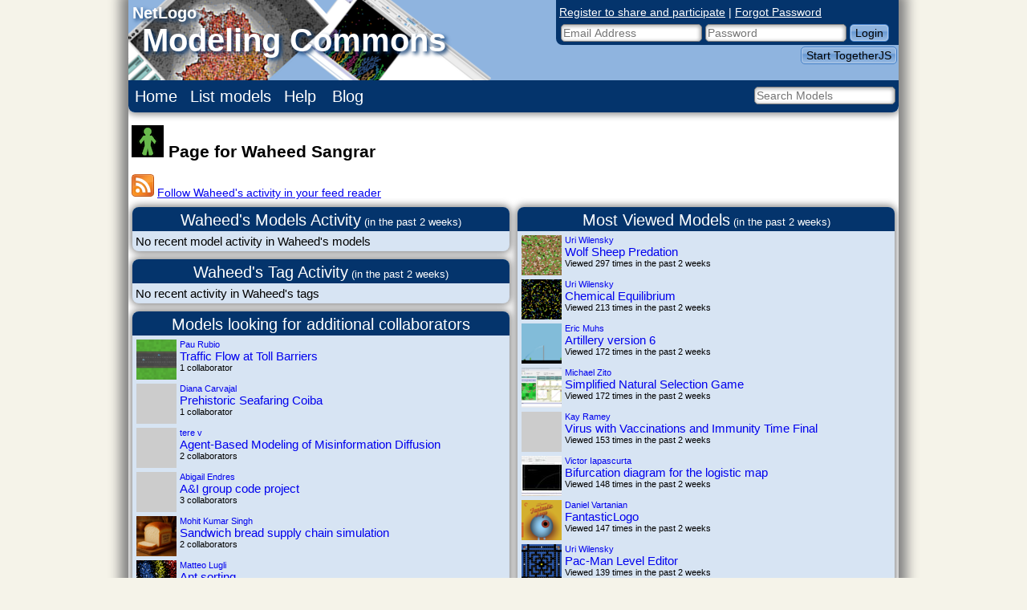

--- FILE ---
content_type: text/html; charset=utf-8
request_url: https://blog.modelingcommons.org/?id=3832
body_size: 4778
content:
<!DOCTYPE html PUBLIC "-//W3C//DTD XHTML 1.0 Transitional//EN"
          "http://www.w3.org/TR/xhtml1/DTD/xhtml1-transitional.dtd">

<html xmlns="http://www.w3.org/1999/xhtml" xml:lang="en" lang="en">
  <head>
    <title>Page for Waheed Sangrar -- NetLogo Modeling Commons</title>
<link href="/assets/application-f65367d3ed960bfe399ad1fb6fe5d8dc.css" media="screen" rel="stylesheet" type="text/css" /><!--[if lt IE 8]><link rel="stylesheet" href="/stylesheets/ie.css" type="text/css" media="screen, projection"><![endif]-->
<!-- defaults below here -->
<script src="/assets/application-9b2d7713391ce67ac1720db93453c1ac.js" type="text/javascript"></script>

<link href='http://fonts.googleapis.com/css?family=Muli' rel='stylesheet' type='text/css'>
<script type="text/javascript">

  var _gaq = _gaq || [];
  _gaq.push(['_setAccount', 'UA-8632808-2']);
  _gaq.push(['_trackPageview']);

  (function() {
    var ga = document.createElement('script'); ga.type = 'text/javascript'; ga.async = true;
    ga.src = ('https:' == document.location.protocol ? 'https://ssl' : 'http://www') + '.google-analytics.com/ga.js';
    var s = document.getElementsByTagName('script')[0]; s.parentNode.insertBefore(ga, s);
  })();

</script>

<meta name="description" content="Modeling Commons profile for Waheed Sangrar, who has contributed 0 NetLogo models, and tagged 0 models with 0 tags." >
  </head>
  <body>

    <div class="outer_container">
      <div class="container">
	<div class="header">
  <div class="banner">
    <a href="/"><h2>NetLogo</h2><div class='nlcommons-title'>Modeling Commons</div></a>
  </div>
  <div class="login_flash">
    <div class="login_container">
      <div class="login">
	<form accept-charset="UTF-8" action="/account/login_action" id="header_login" method="post"><div style="margin:0;padding:0;display:inline"><input name="utf8" type="hidden" value="&#x2713;" /><input name="authenticity_token" type="hidden" value="5y7kHWjV8MsA7pB2FIg7UzPWkCg7GvUcLfvqqSXbnWI=" /></div>
	<table>
	  <tr>
	    <td colspan="3" style="text-align: left"><a href="/account/new">Register to share and participate</a> | <a href="/account/reset_password">Forgot Password</a></td>
	  </tr>
	  <tr>
	    <td><input id="email_address" name="email_address" placeholder="Email Address" type="text" /></td>
	    <td><input id="password" name="password" placeholder="Password" type="password" /></td>
	    <td><button>Login</button></td>
	  </tr>
	  <tr class="login_error_container">
	    <td></td>
	    <td></td>
	    <td></td>
	  </tr>
	</table>
	
</form>      </div> 
    </div>
    <div id="togetherjs-div">
      <button id="start-togetherjs" type="button"
	      onclick="TogetherJS(this); return false"
	      data-end-togetherjs-html="End TogetherJS">Start TogetherJS</button>
    </div>
    <div class="flash_container">
      <div>
    	<div id="flash_notice">
    	  
    	</div>
      </div>
    </div>
    
    
  </div>
  <div class="navigation">
    <ul>
      <li>
	<a href="/" title="Register for the modeling commons to see a personalized home page">Home</a></li><li>	
	<a href="/browse/list_models" title="List all the models on the modeling commons">List models</a></li><li>
	<a href="/help" title="Get help and information about the modeling commons">Help</a></li>
      <li><a href="http://blog.modelingcommons.org/" title="Modeling Commons blog">Blog</a></li>
    </ul>
    <ul>
    </ul>


  </div>
  <div class="search">
    <form accept-charset="UTF-8" action="/search/search_action" id="model_search_form" method="post"><div style="margin:0;padding:0;display:inline"><input name="utf8" type="hidden" value="&#x2713;" /><input name="authenticity_token" type="hidden" value="5y7kHWjV8MsA7pB2FIg7UzPWkCg7GvUcLfvqqSXbnWI=" /></div>
    <input id="model_search" name="search_term" placeholder="Search Models" type="text" />    <input id="search_source" name="search_source" type="hidden" value="page-header" />
    <input style="display: none;" type="submit" value="Search!" />
</form>  </div>
</div>
	<div class="content">
	  <div class="title">
	    <h1 id="main-title">
	      <img alt="Default-person" src="/assets/default-person/thumb/default-person.png" />	      
	      Page for Waheed Sangrar
	    </h1>

	  </div>
	  <div class="top_info">
  

  <ul>



  </ul>



    <div id="person-atom-feed"><a href="/account/follow/3832.atom"><img alt="Feed" src="/assets/feed-464e93679b09a8c337f53bfb8313ffdb.png" /></a> <a href="/account/follow/3832.atom">Follow Waheed&#x27;s activity in your feed reader</a></div>
  
</div>

<div id="left-news-box">
    
  <div class="news">
  <div class="news_list">
    <div class="news_heading">
    Waheed&#x27;s Models Activity<span class="sub_heading"> (in the past 2 weeks)</span>
    </div>
      <div class="news_empty">
        No recent model activity in Waheed&#x27;s models
      </div>
  </div>
</div>
<!-- Time spent in news-box models 1.0511e-05 -->

  <div class="news">
  <div class="news_list">
    <div class="news_heading">
    Waheed&#x27;s Tag Activity<span class="sub_heading"> (in the past 2 weeks)</span>
    </div>
      <div class="news_empty">
        No recent activity in Waheed&#x27;s tags
      </div>
  </div>
</div>
<!-- Time spent in news-box tags 9.789e-06 -->  
  <div class="news">
  <div class="news_list">
    <div class="news_heading">
      Models looking for additional collaborators
    </div>
    <div class="news_post">
      <div class="news_image">
	<a href="/browse/one_model/7813">
	  <img src="/browse/display_preview/7813/thumb" />
	</a>
      </div>
      <div class="news_content">
        <div class="news_above">
          <a href="/?id=7842">Pau Rubio</a>
        </div>
        <div class="news_item">
          <a href="/browse/one_model/7813">Traffic Flow at Toll Barriers</a>
        </div>
        <div class="news_below">
          1 collaborator
        </div>
      </div> 
    </div>
    <div class="news_post">
      <div class="news_image">
	<a href="/browse/one_model/7788">
	</a>
      </div>
      <div class="news_content">
        <div class="news_above">
          <a href="/?id=7790">Diana Carvajal</a>
        </div>
        <div class="news_item">
          <a href="/browse/one_model/7788">Prehistoric Seafaring Coiba</a>
        </div>
        <div class="news_below">
          1 collaborator
        </div>
      </div> 
    </div>
    <div class="news_post">
      <div class="news_image">
	<a href="/browse/one_model/7778">
	</a>
      </div>
      <div class="news_content">
        <div class="news_above">
          <a href="/?id=7784">tere v</a>
        </div>
        <div class="news_item">
          <a href="/browse/one_model/7778">Agent-Based Modeling of Misinformation Diffusion</a>
        </div>
        <div class="news_below">
          2 collaborators
        </div>
      </div> 
    </div>
    <div class="news_post">
      <div class="news_image">
	<a href="/browse/one_model/7758">
	</a>
      </div>
      <div class="news_content">
        <div class="news_above">
          <a href="/?id=7709">Abigail  Endres</a>
        </div>
        <div class="news_item">
          <a href="/browse/one_model/7758">A&amp;I group code project</a>
        </div>
        <div class="news_below">
          3 collaborators
        </div>
      </div> 
    </div>
    <div class="news_post">
      <div class="news_image">
	<a href="/browse/one_model/7635">
	  <img src="/browse/display_preview/7635/thumb" />
	</a>
      </div>
      <div class="news_content">
        <div class="news_above">
          <a href="/?id=3906">Mohit Kumar Singh</a>
        </div>
        <div class="news_item">
          <a href="/browse/one_model/7635">Sandwich bread supply chain simulation</a>
        </div>
        <div class="news_below">
          2 collaborators
        </div>
      </div> 
    </div>
    <div class="news_post">
      <div class="news_image">
	<a href="/browse/one_model/7699">
	  <img src="/browse/display_preview/7699/thumb" />
	</a>
      </div>
      <div class="news_content">
        <div class="news_above">
          <a href="/?id=7643">Matteo Lugli</a>
        </div>
        <div class="news_item">
          <a href="/browse/one_model/7699">Ant sorting</a>
        </div>
        <div class="news_below">
          1 collaborator
        </div>
      </div> 
    </div>
    <div class="news_post">
      <div class="news_image">
	<a href="/browse/one_model/7650">
	  <img src="/browse/display_preview/7650/thumb" />
	</a>
      </div>
      <div class="news_content">
        <div class="news_above">
          <a href="/?id=7607">Abdessalem Djoudi</a>
        </div>
        <div class="news_item">
          <a href="/browse/one_model/7650">The Future of Faith: An Agent-Based Exploration of Religious Trends</a>
        </div>
        <div class="news_below">
          1 collaborator
        </div>
      </div> 
    </div>
    <div class="news_post">
      <div class="news_image">
	<a href="/browse/one_model/7553">
	</a>
      </div>
      <div class="news_content">
        <div class="news_above">
          <a href="/?id=7411">Daniel Sos</a>
        </div>
        <div class="news_item">
          <a href="/browse/one_model/7553">NetLogoModel_GooseGreen</a>
        </div>
        <div class="news_below">
          1 collaborator
        </div>
      </div> 
    </div>
    <div class="news_post">
      <div class="news_image">
	<a href="/browse/one_model/7550">
	  <img src="/browse/display_preview/7550/thumb" />
	</a>
      </div>
      <div class="news_content">
        <div class="news_above">
          <a href="/?id=7409">Lorena ROMEO</a>
        </div>
        <div class="news_item">
          <a href="/browse/one_model/7550">bees_pollination_simulation</a>
        </div>
        <div class="news_below">
          1 collaborator
        </div>
      </div> 
    </div>
    <div class="news_post">
      <div class="news_image">
	<a href="/browse/one_model/7533">
	  <img src="/browse/display_preview/7533/thumb" />
	</a>
      </div>
      <div class="news_content">
        <div class="news_above">
          <a href="/?id=7384">Jorge Eduardo Miceli</a>
        </div>
        <div class="news_item">
          <a href="/browse/one_model/7533">Rappaport Model</a>
        </div>
        <div class="news_below">
          1 collaborator
        </div>
      </div> 
    </div>
  </div>
</div>

  <div class="news">
  <div class="news_list">
    <div class="news_heading">
      Requests for help<span class="sub_heading"> (in the past 2 weeks)</span>
    </div>
      <div class="news_empty">
        No recent requests for help
      </div>
  </div>
</div>
<!-- Time spent in news-box help 2.327e-06 -->
</div>

<div id="right-news-box">
  <div class="news">
  <div class="news_list">
    <div class="news_heading">Most Viewed Models<span class="sub_heading"> (in the past 2 weeks)</span></div>
    

    <div class="news_post">
      <div class="news_image">
        <a href="/browse/one_model/1390">
          <img src="/browse/display_preview/1390/thumb" />
        </a>
      </div>
      <div class="news_content">
        <div class="news_above">
          <a href="/?id=30">Uri Wilensky</a>
        </div>
        <div class="news_item">
          <a href="/browse/one_model/1390">Wolf Sheep Predation</a>
        </div>
        <div class="news_below">
          Viewed 297 times in the past 2 weeks
        </div>
      </div>
    </div>

    <div class="news_post">
      <div class="news_image">
        <a href="/browse/one_model/1380">
          <img src="/browse/display_preview/1380/thumb" />
        </a>
      </div>
      <div class="news_content">
        <div class="news_above">
          <a href="/?id=30">Uri Wilensky</a>
        </div>
        <div class="news_item">
          <a href="/browse/one_model/1380">Chemical Equilibrium</a>
        </div>
        <div class="news_below">
          Viewed 213 times in the past 2 weeks
        </div>
      </div>
    </div>

    <div class="news_post">
      <div class="news_image">
        <a href="/browse/one_model/5778">
          <img src="/browse/display_preview/5778/thumb" />
        </a>
      </div>
      <div class="news_content">
        <div class="news_above">
          <a href="/?id=3159">Eric Muhs</a>
        </div>
        <div class="news_item">
          <a href="/browse/one_model/5778">Artillery version 6</a>
        </div>
        <div class="news_below">
          Viewed 172 times in the past 2 weeks
        </div>
      </div>
    </div>

    <div class="news_post">
      <div class="news_image">
        <a href="/browse/one_model/5265">
          <img src="/browse/display_preview/5265/thumb" />
        </a>
      </div>
      <div class="news_content">
        <div class="news_above">
          <a href="/?id=921">Michael Zito</a>
        </div>
        <div class="news_item">
          <a href="/browse/one_model/5265">Simplified Natural Selection Game</a>
        </div>
        <div class="news_below">
          Viewed 172 times in the past 2 weeks
        </div>
      </div>
    </div>

    <div class="news_post">
      <div class="news_image">
        <a href="/browse/one_model/3362">
        </a>
      </div>
      <div class="news_content">
        <div class="news_above">
          <a href="/?id=267">Kay Ramey</a>
        </div>
        <div class="news_item">
          <a href="/browse/one_model/3362">Virus with Vaccinations and Immunity Time Final</a>
        </div>
        <div class="news_below">
          Viewed 153 times in the past 2 weeks
        </div>
      </div>
    </div>

    <div class="news_post">
      <div class="news_image">
        <a href="/browse/one_model/5244">
          <img src="/browse/display_preview/5244/thumb" />
        </a>
      </div>
      <div class="news_content">
        <div class="news_above">
          <a href="/?id=2495">Victor Iapascurta</a>
        </div>
        <div class="news_item">
          <a href="/browse/one_model/5244">Bifurcation diagram for the logistic map</a>
        </div>
        <div class="news_below">
          Viewed 148 times in the past 2 weeks
        </div>
      </div>
    </div>

    <div class="news_post">
      <div class="news_image">
        <a href="/browse/one_model/7811">
          <img src="/browse/display_preview/7811/thumb" />
        </a>
      </div>
      <div class="news_content">
        <div class="news_above">
          <a href="/?id=7578">Daniel Vartanian</a>
        </div>
        <div class="news_item">
          <a href="/browse/one_model/7811">FantasticLogo</a>
        </div>
        <div class="news_below">
          Viewed 147 times in the past 2 weeks
        </div>
      </div>
    </div>

    <div class="news_post">
      <div class="news_image">
        <a href="/browse/one_model/1590">
          <img src="/browse/display_preview/1590/thumb" />
        </a>
      </div>
      <div class="news_content">
        <div class="news_above">
          <a href="/?id=30">Uri Wilensky</a>
        </div>
        <div class="news_item">
          <a href="/browse/one_model/1590">Pac-Man Level Editor</a>
        </div>
        <div class="news_below">
          Viewed 139 times in the past 2 weeks
        </div>
      </div>
    </div>

    <div class="news_post">
      <div class="news_image">
        <a href="/browse/one_model/4130">
          <img src="/browse/display_preview/4130/thumb" />
        </a>
      </div>
      <div class="news_content">
        <div class="news_above">
          <a href="/?id=1148">Joshua Abraham</a>
        </div>
        <div class="news_item">
          <a href="/browse/one_model/4130">Food Chain with 10% Energy Rule</a>
        </div>
        <div class="news_below">
          Viewed 134 times in the past 2 weeks
        </div>
      </div>
    </div>

    <div class="news_post">
      <div class="news_image">
        <a href="/browse/one_model/6282">
          <img src="/browse/display_preview/6282/thumb" />
        </a>
      </div>
      <div class="news_content">
        <div class="news_above">
          <a href="/?id=3919">Nich Martin</a>
        </div>
        <div class="news_item">
          <a href="/browse/one_model/6282">COVID-19 VIRUS SPREAD</a>
        </div>
        <div class="news_below">
          Viewed 126 times in the past 2 weeks
        </div>
      </div>
    </div>
    <div class="news_more">
      <a href="/browse/view_random_model">
        View one random model
      </a>
    </div>
    <!-- Time spent in most viewed-models: 0.078120398 -->
  </div>
</div>
  
  <div class="news">
    <div class="news_list">
      <div class="news_heading">Most Viewed Models<span class="sub_heading"> (of all time)</span></div>
      <div class="news_post">
        <div class="news_image">
          <a href="/browse/one_model/3362">
          </a>
        </div>
        <div class="news_content">
          <div class="news_above">
            <a href="/?id=267">Kay Ramey</a>
          </div>
          <div class="news_item">
            <a href="/browse/one_model/3362">Virus with Vaccinations and Immunity Time Final</a>
          </div>
          <div class="news_below">
             Viewed 35,116 times          </div>
        </div>
      </div>
      <div class="news_post">
        <div class="news_image">
          <a href="/browse/one_model/4130">
              <img src="/browse/display_preview/4130/thumb" />
          </a>
        </div>
        <div class="news_content">
          <div class="news_above">
            <a href="/?id=1148">Joshua Abraham</a>
          </div>
          <div class="news_item">
            <a href="/browse/one_model/4130">Food Chain with 10% Energy Rule</a>
          </div>
          <div class="news_below">
             Viewed 25,756 times          </div>
        </div>
      </div>
      <div class="news_post">
        <div class="news_image">
          <a href="/browse/one_model/3378">
              <img src="/browse/display_preview/3378/thumb" />
          </a>
        </div>
        <div class="news_content">
          <div class="news_above">
            <a href="/?id=299">Alvaro Gil</a>
          </div>
          <div class="news_item">
            <a href="/browse/one_model/3378">Supply Chain</a>
          </div>
          <div class="news_below">
             Viewed 23,057 times          </div>
        </div>
      </div>
      <div class="news_post">
        <div class="news_image">
          <a href="/browse/one_model/1390">
              <img src="/browse/display_preview/1390/thumb" />
          </a>
        </div>
        <div class="news_content">
          <div class="news_above">
            <a href="/?id=30">Uri Wilensky</a>
          </div>
          <div class="news_item">
            <a href="/browse/one_model/1390">Wolf Sheep Predation</a>
          </div>
          <div class="news_below">
             Viewed 19,826 times          </div>
        </div>
      </div>
      <div class="news_post">
        <div class="news_image">
          <a href="/browse/one_model/2354">
              <img src="/browse/display_preview/2354/thumb" />
          </a>
        </div>
        <div class="news_content">
          <div class="news_above">
            <a href="/?id=30">Uri Wilensky</a>
          </div>
          <div class="news_item">
            <a href="/browse/one_model/2354">GIS General Examples</a>
          </div>
          <div class="news_below">
             Viewed 19,295 times          </div>
        </div>
      </div>
      <div class="news_post">
        <div class="news_image">
          <a href="/browse/one_model/6227">
              <img src="/browse/display_preview/6227/thumb" />
          </a>
        </div>
        <div class="news_content">
          <div class="news_above">
            <a href="/?id=801">Anamaria Berea</a>
          </div>
          <div class="news_item">
            <a href="/browse/one_model/6227">COVID_19 Spread</a>
          </div>
          <div class="news_below">
             Viewed 13,814 times          </div>
        </div>
      </div>
      <div class="news_post">
        <div class="news_image">
          <a href="/browse/one_model/1590">
              <img src="/browse/display_preview/1590/thumb" />
          </a>
        </div>
        <div class="news_content">
          <div class="news_above">
            <a href="/?id=30">Uri Wilensky</a>
          </div>
          <div class="news_item">
            <a href="/browse/one_model/1590">Pac-Man Level Editor</a>
          </div>
          <div class="news_below">
             Viewed 12,731 times          </div>
        </div>
      </div>
      <div class="news_post">
        <div class="news_image">
          <a href="/browse/one_model/6282">
              <img src="/browse/display_preview/6282/thumb" />
          </a>
        </div>
        <div class="news_content">
          <div class="news_above">
            <a href="/?id=3919">Nich Martin</a>
          </div>
          <div class="news_item">
            <a href="/browse/one_model/6282">COVID-19 VIRUS SPREAD</a>
          </div>
          <div class="news_below">
             Viewed 11,760 times          </div>
        </div>
      </div>
      <div class="news_post">
        <div class="news_image">
          <a href="/browse/one_model/2230">
              <img src="/browse/display_preview/2230/thumb" />
          </a>
        </div>
        <div class="news_content">
          <div class="news_above">
            <a href="/?id=30">Uri Wilensky</a>
          </div>
          <div class="news_item">
            <a href="/browse/one_model/2230">One Turtle Per Patch Example</a>
          </div>
          <div class="news_below">
             Viewed 11,519 times          </div>
        </div>
      </div>
      <div class="news_post">
        <div class="news_image">
          <a href="/browse/one_model/3947">
              <img src="/browse/display_preview/3947/thumb" />
          </a>
        </div>
        <div class="news_content">
          <div class="news_above">
            <a href="/?id=921">Michael Zito</a>
          </div>
          <div class="news_item">
            <a href="/browse/one_model/3947">Natural Selection Game</a>
          </div>
          <div class="news_below">
             Viewed 10,625 times          </div>
        </div>
      </div>
    <!-- Time spent in all-time viewed-models: 0.055388594 -->
  </div>
</div>
  
  <div class="news">
  <div class="news_list">
    <div class="news_heading">Most Recommended Models<span class="sub_heading"> (in the past 2 weeks)</span></div>
    
  <div class="news_empty">No models were recommended in the past 2 weeks</div>
  <!-- Time spent in recommended models: 2.34e-06 -->
  </div>
</div>

  <div class="news">
  <div class="news_list">
    <div class="news_heading">Most Downloaded Models<span class="sub_heading"> (in the past 2 weeks)</span></div>
    
    <div class="news_post">
      <div class="news_image">
        <a href="/browse/one_model/6978">
            <img src="/browse/display_preview/6978/thumb" />
        </a>
      </div>
      <div class="news_content">
        <div class="news_above">
          <a href="/?id=4075">Sergio Rojas-Galeano</a>
        </div>
        <div class="news_item">
          <a href="/browse/one_model/6978">Follow the Leader + Random Walk (FLW) Swarm Algorithm</a>
        </div>
        <div class="news_below">
           Downloaded 170 times in the past 2 weeks
        </div>
      </div>
    </div>
    <div class="news_post">
      <div class="news_image">
        <a href="/browse/one_model/7635">
            <img src="/browse/display_preview/7635/thumb" />
        </a>
      </div>
      <div class="news_content">
        <div class="news_above">
          <a href="/?id=3906">Mohit Kumar Singh</a>
        </div>
        <div class="news_item">
          <a href="/browse/one_model/7635">Sandwich bread supply chain simulation</a>
        </div>
        <div class="news_below">
           Downloaded 118 times in the past 2 weeks
        </div>
      </div>
    </div>
    <div class="news_post">
      <div class="news_image">
        <a href="/browse/one_model/7368">
            <img src="/browse/display_preview/7368/thumb" />
        </a>
      </div>
      <div class="news_content">
        <div class="news_above">
          <a href="/?id=4075">Sergio Rojas-Galeano</a>
        </div>
        <div class="news_item">
          <a href="/browse/one_model/7368">CIAO: Collective Intelligence Algorithm for Optimization</a>
        </div>
        <div class="news_below">
           Downloaded 86 times in the past 2 weeks
        </div>
      </div>
    </div>
    <div class="news_post">
      <div class="news_image">
        <a href="/browse/one_model/7811">
            <img src="/browse/display_preview/7811/thumb" />
        </a>
      </div>
      <div class="news_content">
        <div class="news_above">
          <a href="/?id=7578">Daniel Vartanian</a>
        </div>
        <div class="news_item">
          <a href="/browse/one_model/7811">FantasticLogo</a>
        </div>
        <div class="news_below">
           Downloaded 74 times in the past 2 weeks
        </div>
      </div>
    </div>
    <div class="news_post">
      <div class="news_image">
        <a href="/browse/one_model/6949">
            <img src="/browse/display_preview/6949/thumb" />
        </a>
      </div>
      <div class="news_content">
        <div class="news_above">
          <a href="/?id=5347">Luis Mayorga</a>
        </div>
        <div class="news_item">
          <a href="/browse/one_model/6949">MolecularThermodynamicsInBoxes</a>
        </div>
        <div class="news_below">
           Downloaded 68 times in the past 2 weeks
        </div>
      </div>
    </div>
    <div class="news_post">
      <div class="news_image">
        <a href="/browse/one_model/1614">
            <img src="/browse/display_preview/1614/thumb" />
        </a>
      </div>
      <div class="news_content">
        <div class="news_above">
          <a href="/?id=30">Uri Wilensky</a>
        </div>
        <div class="news_item">
          <a href="/browse/one_model/1614">Tabonuco Yagrumo</a>
        </div>
        <div class="news_below">
           Downloaded 57 times in the past 2 weeks
        </div>
      </div>
    </div>
    <div class="news_post">
      <div class="news_image">
        <a href="/browse/one_model/6390">
            <img src="/browse/display_preview/6390/thumb" />
        </a>
      </div>
      <div class="news_content">
        <div class="news_above">
          <a href="/?id=4075">Sergio Rojas-Galeano</a>
        </div>
        <div class="news_item">
          <a href="/browse/one_model/6390">Urban Pigeon-inspired Model for Unconstraint Optimisation</a>
        </div>
        <div class="news_below">
           Downloaded 51 times in the past 2 weeks
        </div>
      </div>
    </div>
    <div class="news_post">
      <div class="news_image">
        <a href="/browse/one_model/6400">
            <img src="/browse/display_preview/6400/thumb" />
        </a>
      </div>
      <div class="news_content">
        <div class="news_above">
          <a href="/?id=4075">Sergio Rojas-Galeano</a>
        </div>
        <div class="news_item">
          <a href="/browse/one_model/6400">Binary Optimisation with Urban Pigeon-inspired Model</a>
        </div>
        <div class="news_below">
           Downloaded 51 times in the past 2 weeks
        </div>
      </div>
    </div>
    <div class="news_post">
      <div class="news_image">
        <a href="/browse/one_model/1452">
            <img src="/browse/display_preview/1452/thumb" />
        </a>
      </div>
      <div class="news_content">
        <div class="news_above">
          <a href="/?id=30">Uri Wilensky</a>
        </div>
        <div class="news_item">
          <a href="/browse/one_model/1452">Altruism</a>
        </div>
        <div class="news_below">
           Downloaded 42 times in the past 2 weeks
        </div>
      </div>
    </div>
    <div class="news_post">
      <div class="news_image">
        <a href="/browse/one_model/4949">
            <img src="/browse/display_preview/4949/thumb" />
        </a>
      </div>
      <div class="news_content">
        <div class="news_above">
          <a href="/?id=2235">Cosimo Leuci</a>
        </div>
        <div class="news_item">
          <a href="/browse/one_model/4949">Starfish_Planet_3</a>
        </div>
        <div class="news_below">
           Downloaded 42 times in the past 2 weeks
        </div>
      </div>
    </div>
  <!-- Time spent in recommended models: 0.107640932 -->
  </div>
</div>

  <div class="news">
  <div class="news_list">
    <div class="news_heading">Most Popular Tags<span class="sub_heading"> (in the past 2 weeks)</span></div>
    
    <div class="news_post">
      <div class="news_image">
        <a href="/tags/one_tag/2892" class="">
          <img src="/tags/image/2892" />
        </a>
        <a href="/tags/one_tag/2892" class="tag_overlay"></a>
      </div>
      <div class="news_content">
        <div class="news_above">
          &nbsp;
        </div>
        <div class="news_item">
          <a href="/tags/one_tag/2892">predator-prey dynamics</a>
        </div>
        <div class="news_below">
           Tagged 1 time in the past 2 weeks
        </div>
      </div>
    </div>
    <div class="news_post">
      <div class="news_image">
        <a href="/tags/one_tag/2899" class="">
          <img src="/tags/image/2899" />
        </a>
        <a href="/tags/one_tag/2899" class="tag_overlay"></a>
      </div>
      <div class="news_content">
        <div class="news_above">
          &nbsp;
        </div>
        <div class="news_item">
          <a href="/tags/one_tag/2899">alien species</a>
        </div>
        <div class="news_below">
           Tagged 1 time in the past 2 weeks
        </div>
      </div>
    </div>
    <div class="news_post">
      <div class="news_image">
        <a href="/tags/one_tag/2908" class="">
          <img src="/tags/image/2908" />
        </a>
        <a href="/tags/one_tag/2908" class="tag_overlay"></a>
      </div>
      <div class="news_content">
        <div class="news_above">
          &nbsp;
        </div>
        <div class="news_item">
          <a href="/tags/one_tag/2908">stochastic replicator equation</a>
        </div>
        <div class="news_below">
           Tagged 1 time in the past 2 weeks
        </div>
      </div>
    </div>
    <div class="news_post">
      <div class="news_image">
        <a href="/tags/one_tag/2800" class="">
          <img src="/tags/image/2800" />
        </a>
        <a href="/tags/one_tag/2800" class="tag_overlay"></a>
      </div>
      <div class="news_content">
        <div class="news_above">
          &nbsp;
        </div>
        <div class="news_item">
          <a href="/tags/one_tag/2800">traffic flow/</a>
        </div>
        <div class="news_below">
           Tagged 1 time in the past 2 weeks
        </div>
      </div>
    </div>
    <div class="news_post">
      <div class="news_image">
        <a href="/tags/one_tag/351" class="">
          <img src="/tags/image/351" />
        </a>
        <a href="/tags/one_tag/351" class="tag_overlay"></a>
      </div>
      <div class="news_content">
        <div class="news_above">
          &nbsp;
        </div>
        <div class="news_item">
          <a href="/tags/one_tag/351">barrier</a>
        </div>
        <div class="news_below">
           Tagged 1 time in the past 2 weeks
        </div>
      </div>
    </div>
    <div class="news_post">
      <div class="news_image">
        <a href="/tags/one_tag/2907" class="">
          <img src="/tags/image/2907" />
        </a>
        <a href="/tags/one_tag/2907" class="tag_overlay"></a>
      </div>
      <div class="news_content">
        <div class="news_above">
          &nbsp;
        </div>
        <div class="news_item">
          <a href="/tags/one_tag/2907">evolutionary game theory</a>
        </div>
        <div class="news_below">
           Tagged 1 time in the past 2 weeks
        </div>
      </div>
    </div>
    <div class="news_post">
      <div class="news_image">
        <a href="/tags/one_tag/2887" class="">
          <img src="/tags/image/2887" />
        </a>
        <a href="/tags/one_tag/2887" class="tag_overlay"></a>
      </div>
      <div class="news_content">
        <div class="news_above">
          &nbsp;
        </div>
        <div class="news_item">
          <a href="/tags/one_tag/2887">xenobiology</a>
        </div>
        <div class="news_below">
           Tagged 1 time in the past 2 weeks
        </div>
      </div>
    </div>
    <div class="news_post">
      <div class="news_image">
        <a href="/tags/one_tag/103" class="">
          <img src="/tags/image/103" />
        </a>
        <a href="/tags/one_tag/103" class="tag_overlay"></a>
      </div>
      <div class="news_content">
        <div class="news_above">
          &nbsp;
        </div>
        <div class="news_item">
          <a href="/tags/one_tag/103">ecology</a>
        </div>
        <div class="news_below">
           Tagged 1 time in the past 2 weeks
        </div>
      </div>
    </div>
    <div class="news_post">
      <div class="news_image">
        <a href="/tags/one_tag/319" class="">
          <img src="/tags/image/319" />
        </a>
        <a href="/tags/one_tag/319" class="tag_overlay"></a>
      </div>
      <div class="news_content">
        <div class="news_above">
          &nbsp;
        </div>
        <div class="news_item">
          <a href="/tags/one_tag/319">social science</a>
        </div>
        <div class="news_below">
           Tagged 1 time in the past 2 weeks
        </div>
      </div>
    </div>
    <div class="news_post">
      <div class="news_image">
        <a href="/tags/one_tag/151" class="">
          <img src="/tags/image/151" />
        </a>
        <a href="/tags/one_tag/151" class="tag_overlay"></a>
      </div>
      <div class="news_content">
        <div class="news_above">
          &nbsp;
        </div>
        <div class="news_item">
          <a href="/tags/one_tag/151">game theory</a>
        </div>
        <div class="news_below">
           Tagged 1 time in the past 2 weeks
        </div>
      </div>
    </div>
  <!-- Time spent in recommended models: 0.003229993 -->
  </div>
</div>
</div>



	</div>
      </div>
    </div>
    <script>
  var TogetherJSConfig_sitename = 'Modeling Commons';
  var TogetherJSConfig_cloneClicks = true;
  var TogetherJSConfig_includeHashInUrl = true;
  var TogetherJSConfig_inviteFromRoom = true;
</script>
<script src="https://togetherjs.com/togetherjs-min.js"></script>
  </body>

</html>
